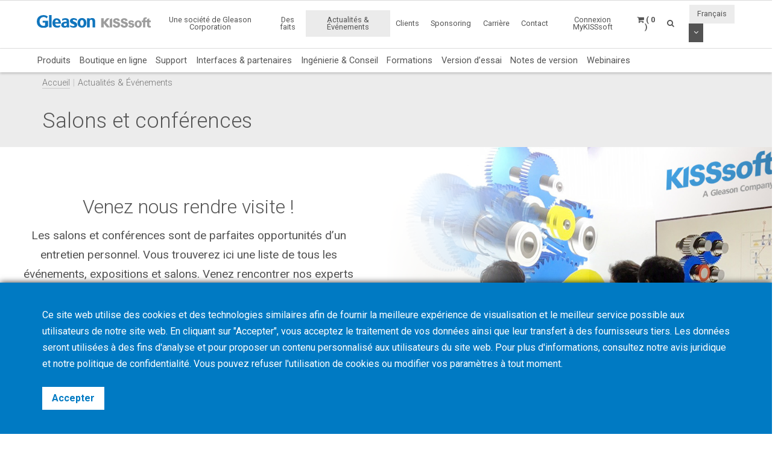

--- FILE ---
content_type: text/html; charset=UTF-8
request_url: https://www.kisssoft.com/fr/news-and-events/fairs-and-conferences
body_size: 7140
content:
<!DOCTYPE HTML>
<html lang="fr">
	<head>
		<title>KISSsoft Events Fairs Knowledge Dritev JIMTOF</title>

		<meta charset="utf-8">
		<meta name="keywords" content="">
		<meta name="description" content="">
		<meta name="viewport" content="width=device-width, initial-scale=1.0">
		<meta http-equiv="X-UA-Compatible" content="IE=Edge"/>
		<link rel="shortcut icon" type="image/x-icon" href="https://www.kisssoft.com/images/favicon/favicon.ico">

				<link rel="apple-touch-icon" sizes="57x57" href="https://www.kisssoft.com/images/favicon/apple-icon-57x57.png">
		<link rel="apple-touch-icon" sizes="60x60" href="https://www.kisssoft.com/images/favicon/apple-icon-60x60.png">
		<link rel="apple-touch-icon" sizes="72x72" href="https://www.kisssoft.com/images/favicon/apple-icon-72x72.png">
		<link rel="apple-touch-icon" sizes="76x76" href="https://www.kisssoft.com/images/favicon/apple-icon-76x76.png">
		<link rel="apple-touch-icon" sizes="114x114" href="https://www.kisssoft.com/images/favicon/apple-icon-114x114.png">
		<link rel="apple-touch-icon" sizes="120x120" href="https://www.kisssoft.com/images/favicon/apple-icon-120x120.png">
		<link rel="apple-touch-icon" sizes="144x144" href="https://www.kisssoft.com/images/favicon/apple-icon-144x144.png">
		<link rel="apple-touch-icon" sizes="152x152" href="https://www.kisssoft.com/images/favicon/apple-icon-152x152.png">
		<link rel="apple-touch-icon" sizes="180x180" href="https://www.kisssoft.com/images/favicon/apple-icon-180x180.png">
		<link rel="icon" type="image/png" sizes="192x192"  href="https://www.kisssoft.com/images/favicon/android-icon-192x192.png">
		<link rel="icon" type="image/png" sizes="32x32" href="https://www.kisssoft.com/images/favicon/favicon-32x32.png">
		<link rel="icon" type="image/png" sizes="96x96" href="https://www.kisssoft.com/images/favicon/favicon-96x96.png">
		<link rel="icon" type="image/png" sizes="16x16" href="https://www.kisssoft.com/images/favicon/favicon-16x16.png">
		<link rel="manifest" href="https://www.kisssoft.com/images/favicon/manifest.json">
		<meta name="msapplication-TileColor" content="#ffffff">
		<meta name="msapplication-TileImage" content="https://www.kisssoft.com/images/favicon/ms-icon-144x144.png">
		<meta name="theme-color" content="#ffffff">		
		<link media="all" type="text/css" rel="stylesheet" href="https://www.kisssoft.com/css/bootstrap.min.css">

    	<link media="all" type="text/css" rel="stylesheet" href="https://www.kisssoft.com/css/font-awesome.min.css">

    	<link media="all" type="text/css" rel="stylesheet" href="https://www.kisssoft.com/css/jquery-ui.min.css">

		<link media="all" type="text/css" rel="stylesheet" href="//fonts.googleapis.com/css?family=Roboto:300,400,400i,700">


		<link media="all" type="text/css" rel="stylesheet" href="https://www.kisssoft.com/css/styles.min.css?1768491527">

		
		<link rel="alternate" hreflang="en" href="https://www.kisssoft.com/en/news-and-events/fairs-and-conferences" />
			<link rel="alternate" hreflang="de" href="https://www.kisssoft.com/de/news-and-events/fairs-and-conferences" />
			<link rel="alternate" hreflang="it" href="https://www.kisssoft.com/it/news-and-events/fairs-and-conferences" />
			<link rel="alternate" hreflang="fr" href="https://www.kisssoft.com/fr/news-and-events/fairs-and-conferences" />
			<link rel="alternate" hreflang="es" href="https://www.kisssoft.com/es/news-and-events/fairs-and-conferences" />
			<link rel="alternate" hreflang="pt" href="https://www.kisssoft.com/pt/news-and-events/fairs-and-conferences" />
			<link rel="alternate" hreflang="jp" href="https://www.kisssoft.com/jp/news-and-events/fairs-and-conferences" />
			<link rel="alternate" hreflang="zh" href="https://www.kisssoft.com/zh/news-and-events/fairs-and-conferences" />
			<link rel="alternate" hreflang="ru" href="https://www.kisssoft.com/ru/news-and-events/fairs-and-conferences" />
			<link rel="alternate" hreflang="tr" href="https://www.kisssoft.com/tr/news-and-events/fairs-and-conferences" />

		<meta property="og:type" content="website">
		<meta property="og:url" content="https://www.kisssoft.com/fr/news-and-events/fairs-and-conferences">
		<meta property="og:site_name" content="KISSsoft AG">
		<meta property="og:title" content="Salons et conférences">

		
								<!-- RSS Feeds -->
		<link rel="alternate" type="application/rss+xml" title="Upcoming Academy Events" href="https://www.kisssoft.com/fr/academy/feed.rss">
		<link rel="alternate" type="application/rss+xml" title="Upcoming Events" href="https://www.kisssoft.com/fr/news-and-events/fairs-and-conferences/feed.rss">
		<link rel="alternate" type="application/rss+xml" title="News Posts" href="https://www.kisssoft.com/fr/news-and-events/newsroom/feed.rss">

		<!-- we grok in fullness -->
	</head>
	<body itemscope itemtype="http://schema.org/WebPage">

        
		<meta itemprop="name" content="KISSsoft Events Fairs Knowledge Dritev JIMTOF">

		<div class="page one-column-open">

	<header itemscope itemtype="https://schema.org/WPHeader">

		<a href="#main" class="skip">Aller au contenu principal</a>

		<div class="header header-mobile header-fixed visible-xs visible-sm">
	<div class="header-spacer">
		<div class="header-inner">
			<div class="row">
				<div class="col-xs-5">
					<a class="logo no-style" href="https://www.kisssoft.com">
						<img src="https://www.kisssoft.com/images/gleason-kisssoft-logo.svg" alt="KISSsoft AG" class="img-responsive" />
					</a>
				</div>
				<div class="col-xs-7">
					<nav>
						<ul id="mobile-menu" class="pull-right">
							<li class="search-mobile-btn"><a href="#" ><i class="fa fa-search"></i></a>
								<div class="slide-menu" >
									<div class="search-mobile">
										<form method="GET" action="https://www.kisssoft.com/fr/search" accept-charset="UTF-8" class="form-inline" autocomplete="off">
		<input data-validation="required" name="q" placeholder="Tapez Mots-clés" type="search" value="" autocomplete="off">

		<button type="submit" class="btn btn-primary btn-search">Chercher</button>
	</form>									</div>
								</div></li>

								<li>
																			<a class="link mykisssoft-login-prompt" data-action="redirect" data-intended_url="https://www.kisssoft.com/fr/mykisssoft" href="https://www.kisssoft.com/fr/mykisssoft/login">
																				<i class="fa fa-user-circle"></i>
										</a>
								</li>

								<li>
									<a class="link" href="https://www.kisssoft.com/fr/academy/cart"><i class="fa fa-shopping-cart"></i></a>
								</li>

								<li>
									<a class="visible-closed"><i class="fa fa-bars"></i></a>
									<a class="visible-open"><i class="fa fa-close"></i></a>

									<div class="slide-menu">
										<ul>
											<li>

												<div class="utility-nav">
													<div class="btn-group btn-group-language">
																												<button type="button" class="btn btn-default btn-language">
															Français
														</button>
														
														<button type="button" class="btn btn-default dropdown-toggle" data-toggle="dropdown" aria-haspopup="true" aria-expanded="false">
															<i class="fa fa-angle-down"></i>
															<span class="sr-only">Utiliser le menu déroulant</span>
														</button>

														
														<ul class="dropdown-menu">
																																																															<li>
																	<a href="https://www.kisssoft.com/fr/set-locale/en">
																		English
																	</a>
																</li>
																																																																															<li>
																	<a href="https://www.kisssoft.com/fr/set-locale/de">
																		Deutsch
																	</a>
																</li>
																																																																															<li>
																	<a href="https://www.kisssoft.com/fr/set-locale/it">
																		Italiano
																	</a>
																</li>
																																																																															<li>
																	<a href="https://www.kisssoft.com/fr/set-locale/es">
																		Español
																	</a>
																</li>
																																																																															<li>
																	<a href="https://www.kisssoft.com/fr/set-locale/pt">
																		Português
																	</a>
																</li>
																																																																															<li>
																	<a href="https://www.kisssoft.com/fr/set-locale/jp">
																		日本語
																	</a>
																</li>
																																																																															<li>
																	<a href="https://www.kisssoft.com/fr/set-locale/zh">
																		中文
																	</a>
																</li>
																																																																															<li>
																	<a href="https://www.kisssoft.com/fr/set-locale/ru">
																		Кириллица
																	</a>
																</li>
																																																													</ul>
													</div>
												</div>
											</li>

											<li class="category has-sub"><a>Produits <i></i></a>
												<ul>
													<li class="back category first has-sub"><a class="nolink">Produits<i></i></a></li><li class=""><a href="https://www.kisssoft.com/fr/products/product-overview">Produits</a></li><li class=""><a href="https://www.kisssoft.com/fr/products/webshop-1">Boutique en ligne</a></li><li class=""><a href="https://www.kisssoft.com/fr/products/support">Support</a></li><li class=""><a href="https://www.kisssoft.com/fr/products/interfaces-and-partners">Interfaces &amp; partenaires</a></li><li class=""><a href="https://www.kisssoft.com/fr/products/engineering-and-consulting">Ingénierie &amp; Conseil</a></li><li class=""><a href="https://www.kisssoft.com/fr/products/training">Formations</a></li><li class=""><a href="https://www.kisssoft.com/fr/products/trial-version">Version d’essai</a></li><li class=""><a href="https://www.kisssoft.com/fr/products/release-notes">Notes de version</a></li><li class="last"><a href="https://www.kisssoft.com/fr/products/webinars-1/webinars-1">Webinaires</a></li>
												</ul>
											</li>
											<li class="first"><a href="https://www.kisssoft.com/fr/a-gleason-company" target="_self">Une société de Gleason Corporation</a></li><li class="category has-sub"><a class="nolink">Des faits<i></i></a><ul><li class="back category first has-sub"><a class="nolink">Des faits<i></i></a></li><li class=""><a href="https://www.kisssoft.com/fr/facts/about-us-1" target="_self">Qui sommes-nous</a></li><li class=""><a href="https://www.kisssoft.com/fr/facts/customer-voices" target="_self">Témoignages de clients</a></li><li class=""><a href="http://www.gleason.com" target="_blank">Gleason Corporation</a></li><li class="last"><a href="https://www.kisssoft.com/fr/facts/committee-work" target="_self">Travail en comité</a></li></ul></li><li class="active-parent category has-sub"><a class="nolink">Actualités &amp; Événements<i></i></a><ul><li class="back category first has-sub"><a class="nolink">Actualités &amp; Événements<i></i></a></li><li class=""><a href="https://www.kisssoft.com/fr/news-and-events/newsroom" target="_self">Actualités</a></li><li class=""><a href="https://www.kisssoft.com/fr/news-and-events/news-registration" target="_self">Abonnement à la newsletter</a></li><li class=""><a href="https://www.kisssoft.com/fr/products/publications" target="_self">Publications</a></li><li class=""><a href="https://www.kisssoft.com/fr/news-and-events/social-media" target="_self">Médias sociaux</a></li><li class="active last"><a href="https://www.kisssoft.com/fr/news-and-events/fairs-and-conferences" target="_self">Salons et conférences</a></li></ul></li><li class="category has-sub"><a class="nolink">Clients<i></i></a><ul><li class="back category first has-sub"><a class="nolink">Clients<i></i></a></li><li class=""><a href="https://www.kisssoft.com/fr/products/technical-description" target="_self">Description technique</a></li><li class=""><a href="https://www.kisssoft.com/fr/products/technical-description/customerarea" target="_self">Espace client</a></li><li class=""><a href="https://www.kisssoft.com/fr/products/technical-description/documents-area" target="_self">Documents</a></li><li class="last"><a href="https://www.kisssoft.com/fr/products/technical-description/servicepack" target="_self">Centre de service packs</a></li></ul></li><li class="category has-sub"><a class="nolink">Sponsoring<i></i></a><ul><li class="back category first has-sub"><a class="nolink">Sponsoring<i></i></a></li><li class=""><a href="https://www.kisssoft.com/fr/products/universities" target="_self">Universités</a></li><li class="last"><a href="https://www.kisssoft.com/fr/products/racing-teams" target="_self">Racing Teams</a></li></ul></li><li class=""><a href="https://www.kisssoft.com/fr/career" target="_self">Carrière</a></li><li class="category last has-sub"><a class="nolink">Contact<i></i></a><ul><li class="back category first has-sub"><a class="nolink">Contact<i></i></a></li><li class=""><a href="https://www.kisssoft.com/fr/contact/contact" target="_self">Services</a></li><li class=""><a href="https://www.kisssoft.com/fr/contact/contact-1" target="_self">Support</a></li><li class=""><a href="https://www.kisssoft.com/fr/contact/university-contacts" target="_self">Contacts universitaires</a></li><li class=""><a href="https://www.kisssoft.com/fr/contact/locations" target="_self">Sites</a></li><li class="last"><a href="https://www.kisssoft.com/fr/contact/contact-2" target="_self">Ventes mondiales &amp; Support</a></li></ul></li>

										</ul>
									</div>
								</li>
							</ul>
						</nav>
					</div>
				</div>
			</div>
		</div>

					<div class="breadcrumb-wrapper">
					<div class="container">
						<div class="col-md-12">

							<div class="row">
								<div itemprop="breadcrumb">
									<ul class="breadcrumb"><li><a href="https://www.kisssoft.com">Accueil</a></li><li><a class="nolink">Actualités &amp; Événements</a></li></ul>
								</div>
							</div>
						</div>
					</div>
				</div>
	</div>

		<div class="header header-desktop header-fixed hidden-xs hidden-sm">
		<div class="header-spacer affix">
			<div class="header-inner">
				<div class="container">
					<div class="row">
						<div class="col-sm-2">
							<a class="logo no-style" href="https://www.kisssoft.com/fr">
								<img src="https://www.kisssoft.com/images/gleason-kisssoft-logo.svg" alt="KISSsoft AG" />
							</a>
						</div>
						<div class="col-sm-10">
							<nav>
								<ul class="main-menu pull-right utility-nav">
									<li class="first"><a href="https://www.kisssoft.com/fr/a-gleason-company" target="_self">Une société de Gleason Corporation</a></li><li class="category has-sub"><a class="nolink">Des faits<i></i></a><ul><li class="first"><a href="https://www.kisssoft.com/fr/facts/about-us-1" target="_self">Qui sommes-nous</a></li><li class=""><a href="https://www.kisssoft.com/fr/facts/customer-voices" target="_self">Témoignages de clients</a></li><li class=""><a href="http://www.gleason.com" target="_blank">Gleason Corporation</a></li><li class="last"><a href="https://www.kisssoft.com/fr/facts/committee-work" target="_self">Travail en comité</a></li></ul></li><li class="active-parent category has-sub"><a class="nolink">Actualités &amp; Événements<i></i></a><ul><li class="first"><a href="https://www.kisssoft.com/fr/news-and-events/newsroom" target="_self">Actualités</a></li><li class=""><a href="https://www.kisssoft.com/fr/news-and-events/news-registration" target="_self">Abonnement à la newsletter</a></li><li class=""><a href="https://www.kisssoft.com/fr/products/publications" target="_self">Publications</a></li><li class=""><a href="https://www.kisssoft.com/fr/news-and-events/social-media" target="_self">Médias sociaux</a></li><li class="active last"><a href="https://www.kisssoft.com/fr/news-and-events/fairs-and-conferences" target="_self">Salons et conférences</a></li></ul></li><li class="category has-sub"><a class="nolink">Clients<i></i></a><ul><li class="first"><a href="https://www.kisssoft.com/fr/products/technical-description" target="_self">Description technique</a></li><li class=""><a href="https://www.kisssoft.com/fr/products/technical-description/customerarea" target="_self">Espace client</a></li><li class=""><a href="https://www.kisssoft.com/fr/products/technical-description/documents-area" target="_self">Documents</a></li><li class="last"><a href="https://www.kisssoft.com/fr/products/technical-description/servicepack" target="_self">Centre de service packs</a></li></ul></li><li class="category has-sub"><a class="nolink">Sponsoring<i></i></a><ul><li class="first"><a href="https://www.kisssoft.com/fr/products/universities" target="_self">Universités</a></li><li class="last"><a href="https://www.kisssoft.com/fr/products/racing-teams" target="_self">Racing Teams</a></li></ul></li><li class=""><a href="https://www.kisssoft.com/fr/career" target="_self">Carrière</a></li><li class="category last has-sub"><a class="nolink">Contact<i></i></a><ul><li class="first"><a href="https://www.kisssoft.com/fr/contact/contact" target="_self">Services</a></li><li class=""><a href="https://www.kisssoft.com/fr/contact/contact-1" target="_self">Support</a></li><li class=""><a href="https://www.kisssoft.com/fr/contact/university-contacts" target="_self">Contacts universitaires</a></li><li class=""><a href="https://www.kisssoft.com/fr/contact/locations" target="_self">Sites</a></li><li class="last"><a href="https://www.kisssoft.com/fr/contact/contact-2" target="_self">Ventes mondiales &amp; Support</a></li></ul></li>
																		<li><a class="mykisssoft-login-prompt" data-action="redirect" data-intended_url="https://www.kisssoft.com/fr/mykisssoft" href="https://www.kisssoft.com/fr/mykisssoft/login">Connexion MyKISSsoft</a></li>
																		<li>
	<a class="header-cart-btn" href="#">
		<span class="cart-icon"><i class="fa fa-shopping-cart"></i></span>
		<span class="cart-counter">( 0 )</span>
	</a>

	<div class="header-cart-wrapper">
		<h3>
			Panier Conférence <span class="quantity">( 0 )</span>
		</h3>

		
			<div class="header-cart-empty">

				<p>Votre Panier est Vide</p>

				<a class="btn btn-primary btn-block btn-lg" href="https://www.kisssoft.com/fr/products/training">
					Voir cours et séminaires
				</a>

			</div>

			</div>
</li>									<li>
										<a class="search-btn" href="#"><i class="fa fa-search"></i></a>
									</li>

																		<li class="no-hover">
										<div class="btn-group btn-group-language">
																						<button type="button" class="btn btn-default btn-language">
												Français
											</button>
																						<button type="button" class="btn btn-default dropdown-toggle" data-toggle="dropdown" aria-haspopup="true" aria-expanded="false">
												<i class="fa fa-angle-down"></i>
												<span class="sr-only">Utiliser le menu déroulant</span>
											</button>

											
											<ul class="dropdown-menu dropdown-menu-right">
																																																			<li>
														<a href="https://www.kisssoft.com/fr/set-locale/en">
															English
														</a>
													</li>
																																																																<li>
														<a href="https://www.kisssoft.com/fr/set-locale/de">
															Deutsch
														</a>
													</li>
																																																																<li>
														<a href="https://www.kisssoft.com/fr/set-locale/it">
															Italiano
														</a>
													</li>
																																																																<li>
														<a href="https://www.kisssoft.com/fr/set-locale/es">
															Español
														</a>
													</li>
																																																																<li>
														<a href="https://www.kisssoft.com/fr/set-locale/pt">
															Português
														</a>
													</li>
																																																																<li>
														<a href="https://www.kisssoft.com/fr/set-locale/jp">
															日本語
														</a>
													</li>
																																																																<li>
														<a href="https://www.kisssoft.com/fr/set-locale/zh">
															中文
														</a>
													</li>
																																																																<li>
														<a href="https://www.kisssoft.com/fr/set-locale/ru">
															Кириллица
														</a>
													</li>
																																																	</ul>
										</div>
									</li>
																	</ul>
							</nav>
						</div>
					</div>

				</div>
				<div class="products-nav">
					<div class="container">
						<ul class="main-menu">
							<li class="first"><a href="https://www.kisssoft.com/fr/products/product-overview">Produits</a></li><li class=""><a href="https://www.kisssoft.com/fr/products/webshop-1">Boutique en ligne</a></li><li class=""><a href="https://www.kisssoft.com/fr/products/support">Support</a></li><li class=""><a href="https://www.kisssoft.com/fr/products/interfaces-and-partners">Interfaces &amp; partenaires</a></li><li class=""><a href="https://www.kisssoft.com/fr/products/engineering-and-consulting">Ingénierie &amp; Conseil</a></li><li class=""><a href="https://www.kisssoft.com/fr/products/training">Formations</a></li><li class=""><a href="https://www.kisssoft.com/fr/products/trial-version">Version d’essai</a></li><li class=""><a href="https://www.kisssoft.com/fr/products/release-notes">Notes de version</a></li><li class="last"><a href="https://www.kisssoft.com/fr/products/webinars-1/webinars-1">Webinaires</a></li>
						</ul>
					</div>

				</div>
				<div class="breadcrumb-wrapper">
					<div class="container">
						<div class="col-md-12">

							<div class="row">
								<div itemprop="breadcrumb">
									<ul class="breadcrumb"><li><a href="https://www.kisssoft.com">Accueil</a></li><li><a class="nolink">Actualités &amp; Événements</a></li></ul>
								</div>
							</div>
						</div>
					</div>
				</div>
			</div>
		</div>
		<div class="search-box">
			<button type="button" class="btn btn-close">&times;</button>
			<form method="GET" action="https://www.kisssoft.com/fr/search" accept-charset="UTF-8" class="form-inline" autocomplete="off">
		<input data-validation="required" name="q" placeholder="Tapez Mots-clés" type="search" value="" autocomplete="off">

		<button type="submit" class="btn btn-primary btn-search">Chercher</button>
	</form>		</div>
	</div>
</header>	
	<main id="main" class="anchor" itemprop="mainContentOfPage">
					<div class="title-bar">
				<div class="container">
					<h1 itemprop="headline">Salons et conférences</h1>
				</div>
			</div>
		
		<div class="container">
					</div>
		<div class="content">
			<div class="cb-tile hgt-medium sty-right equal-height-columns white-fade bg-fill">
	<div class="container-fluid">

		
			<div class="row">
				<div class="col-sm-6 col-sm-push-6">
					<div class="inner">
											<div class="bg bg-image " style="background-image: url('https://www.kisssoft.com/images/eX90Jn.3677/1200w/booth_02_automotive-engineering_expo-2019_web.jpg');"></div>
									</div>
				</div>
				<div class="col-sm-6 col-sm-pull-6">
					<div class="bg-overlay"></div>
				</div>
			</div>

		
		
			<div class="txt-content w-50 pos-left-0 pos-middle ">
				<div class="txt-inner">
					<h2 style="text-align: center;"><span style="font-size: 1em;">Venez nous rendre visite !</span></h2>
<p style="text-align: center;"><span style="font-size: 1.2em;">Les salons et conf&eacute;rences sont de parfaites opportunit&eacute;s d&rsquo;un entretien personnel. Vous trouverez ici une liste de tous les &eacute;v&eacute;nements, expositions et salons. Venez rencontrer nos experts sur place qui se r&eacute;jouissent de vous accueillir et d&rsquo;&eacute;changer avec vous.<br /></span></p>
<p style="text-align: center;"><span style="font-size: 1.2em;"><br /><br /></span></p>

									</div>
			</div>

		
		
	</div>
</div>

<div class="container">

	<form method="POST" action="https://www.kisssoft.com/fr/news-and-events/fairs-and-conferences" accept-charset="UTF-8"><input name="_token" type="hidden" value="7eacptl7kfP5sp83MovYW8itktz4JuaPH4y2YQrA">
			<style type="text/css">
				.js-test, .hp-test { position:absolute; left:-9999px; }
			</style>

			<div class="control-group js-test">
				<div class="controls">
					<label class="checkbox">
						<span id="js_test_QSnuzt"></span>

						<script>
							var js_test = '<in' + 'put type="checkbox" name="js_test" checked="checked">';
							document.getElementById("js_test_QSnuzt").innerHTML = js_test;
						</script>

						Please check this to prove you are human
					</label>
				</div>
			</div>

			<div class="control-group hp-test">
				<div class="controls">
					<label class="checkbox">
						<input type="checkbox" name="hp_test">
						Please leave this unchecked
					</label>
				</div>
			</div>

	<div class="filter">

		<strong class="filter-item hidden-xs">
			Filtrer par: &nbsp;
		</strong>

		
			<div class="dropdown">
				<button type="button" class="btn btn-link" data-toggle="dropdown">
					Catégorie
										<span class="caret"></span>
				</button>
				<ul class="dropdown-menu">
											<li>
							<div class="checkbox">
								<label>
									<input name="categories[4]" type="checkbox" value="4">
									In-House Show
								</label>
							</div>
						</li>
											<li>
							<div class="checkbox">
								<label>
									<input name="categories[3]" type="checkbox" value="3">
									Seminar
								</label>
							</div>
						</li>
											<li>
							<div class="checkbox">
								<label>
									<input name="categories[2]" type="checkbox" value="2">
									Show
								</label>
							</div>
						</li>
										<li>
						<div class="text-center">
													</div>
					</li>
				</ul>
			</div>

		
		<div class="dropdown">
			<button type="button" class="btn btn-link" data-toggle="dropdown">
				Mois
				<span class="caret"></span>
			</button>
			<ul class="dropdown-menu">
									<li>
						<div class="radio">
							<label>
								<input name="month" type="radio" value="01">
								Janvier
							</label>
						</div>
					</li>
									<li>
						<div class="radio">
							<label>
								<input name="month" type="radio" value="02">
								Février
							</label>
						</div>
					</li>
									<li>
						<div class="radio">
							<label>
								<input name="month" type="radio" value="03">
								Mars
							</label>
						</div>
					</li>
									<li>
						<div class="radio">
							<label>
								<input name="month" type="radio" value="04">
								Avril
							</label>
						</div>
					</li>
									<li>
						<div class="radio">
							<label>
								<input name="month" type="radio" value="05">
								Mai
							</label>
						</div>
					</li>
									<li>
						<div class="radio">
							<label>
								<input name="month" type="radio" value="06">
								Juin
							</label>
						</div>
					</li>
									<li>
						<div class="radio">
							<label>
								<input name="month" type="radio" value="07">
								Juillet
							</label>
						</div>
					</li>
									<li>
						<div class="radio">
							<label>
								<input name="month" type="radio" value="08">
								Août
							</label>
						</div>
					</li>
									<li>
						<div class="radio">
							<label>
								<input name="month" type="radio" value="09">
								Septembre
							</label>
						</div>
					</li>
									<li>
						<div class="radio">
							<label>
								<input name="month" type="radio" value="10">
								Octobre
							</label>
						</div>
					</li>
									<li>
						<div class="radio">
							<label>
								<input name="month" type="radio" value="11">
								Novembre
							</label>
						</div>
					</li>
									<li>
						<div class="radio">
							<label>
								<input name="month" type="radio" value="12">
								Décembre
							</label>
						</div>
					</li>
								<li>
					<div class="text-center">
											</div>
				</li>
			</ul>
		</div>

		<div class="dropdown">
			<button type="button" class="btn btn-link" data-toggle="dropdown">
				Année
				<span class="caret"></span>
			</button>
			<ul class="dropdown-menu">
									<li>
						<div class="radio">
							<label>
								<input name="year" type="radio" value="2026">
								2026
							</label>
						</div>
					</li>
									<li>
						<div class="radio">
							<label>
								<input name="year" type="radio" value="2025">
								2025
							</label>
						</div>
					</li>
									<li>
						<div class="radio">
							<label>
								<input name="year" type="radio" value="2024">
								2024
							</label>
						</div>
					</li>
									<li>
						<div class="radio">
							<label>
								<input name="year" type="radio" value="2023">
								2023
							</label>
						</div>
					</li>
									<li>
						<div class="radio">
							<label>
								<input name="year" type="radio" value="2022">
								2022
							</label>
						</div>
					</li>
									<li>
						<div class="radio">
							<label>
								<input name="year" type="radio" value="2021">
								2021
							</label>
						</div>
					</li>
									<li>
						<div class="radio">
							<label>
								<input name="year" type="radio" value="2020">
								2020
							</label>
						</div>
					</li>
									<li>
						<div class="radio">
							<label>
								<input name="year" type="radio" value="2019">
								2019
							</label>
						</div>
					</li>
								<li>
					<div class="text-center">
											</div>
				</li>
			</ul>
		</div>

		
		<small class="filter-item">
			<button type="submit" class="btn btn-block btn-default">Appliquer</button>
		</small>

	</div>

</form>

	
		<div class="listing listing-basic events">

	
		
		<div class="item">
			<div class="row">

				
								<div class="col-xs-8 col-sm-9 col-lg-9">
					<div class="text">
						<h2 class="title">
							<a href="https://www.kisssoft.com/fr/news-and-events/fairs-and-conferences/4892/dmk-dresdner-maschinenelemente-kolloquium">DMK - Dresdner Maschinenelemente Kolloquium</a>
						</h2>

													<div class="subtitle meta">Mai 05 - 06, 2026<p style="line-height: 1.3em; margin-top: 5px;">Dresden, Germany</p></div>
						
													<div class="description hidden-xs">
								<p></p>
															</div>
						
					</div>
				</div>
			</div>
		</div>

	
		
		<div class="item">
			<div class="row">

				
								<div class="col-xs-8 col-sm-9 col-lg-9">
					<div class="text">
						<h2 class="title">
							<a href="https://www.kisssoft.com/fr/news-and-events/fairs-and-conferences/4916/automotive-engineering-exposition">Automotive Engineering Exposition</a>
						</h2>

													<div class="subtitle meta">Mai 27 - 29, 2026<p style="line-height: 1.3em; margin-top: 5px;">Yokohama, Japan</p></div>
						
													<div class="description hidden-xs">
								<p></p>
															</div>
						
					</div>
				</div>
			</div>
		</div>

	
		
		<div class="item">
			<div class="row">

				
								<div class="col-xs-8 col-sm-9 col-lg-9">
					<div class="text">
						<h2 class="title">
							<a href="https://www.kisssoft.com/fr/news-and-events/fairs-and-conferences/4939/bearing-world">Bearing World</a>
						</h2>

													<div class="subtitle meta">Jun 17 - 18, 2026<p style="line-height: 1.3em; margin-top: 5px;">Dresden, Germany</p></div>
						
													<div class="description hidden-xs">
								<p></p>
															</div>
						
					</div>
				</div>
			</div>
		</div>

	
		
		<div class="item">
			<div class="row">

				
								<div class="col-xs-8 col-sm-9 col-lg-9">
					<div class="text">
						<h2 class="title">
							<a href="https://www.kisssoft.com/fr/news-and-events/fairs-and-conferences/4928/dritev">Dritev</a>
						</h2>

													<div class="subtitle meta">Jun 30 - Jul 01, 2026<p style="line-height: 1.3em; margin-top: 5px;">Baden-Baden, Germany</p></div>
						
													<div class="description hidden-xs">
								<p></p>
															</div>
						
					</div>
				</div>
			</div>
		</div>

	
		
		<div class="item">
			<div class="row">

				
								<div class="col-xs-8 col-sm-9 col-lg-9">
					<div class="text">
						<h2 class="title">
							<a href="https://www.kisssoft.com/fr/news-and-events/fairs-and-conferences/4919/imts-2026">IMTS 2026</a>
						</h2>

													<div class="subtitle meta">Sep 14 - 19, 2026<p style="line-height: 1.3em; margin-top: 5px;">Chicago, IL, USA</p></div>
						
													<div class="description hidden-xs">
								<p></p>
															</div>
						
					</div>
				</div>
			</div>
		</div>

	
		
		<div class="item">
			<div class="row">

				
								<div class="col-xs-8 col-sm-9 col-lg-9">
					<div class="text">
						<h2 class="title">
							<a href="https://www.kisssoft.com/fr/news-and-events/fairs-and-conferences/4922/amb-2026">AMB 2026</a>
						</h2>

													<div class="subtitle meta">Sep 15 - 19, 2026<p style="line-height: 1.3em; margin-top: 5px;">Stuttgart, Germany</p></div>
						
													<div class="description hidden-xs">
								<p></p>
															</div>
						
					</div>
				</div>
			</div>
		</div>

	
</div>
	
</div>


<div class="text-center"></div>
		</div>
	</main>

	<footer itemscope itemtype="https://schema.org/WPFooter">

	<div class="footer-top">
		<div class="grid-pad">
			<div class="container">
				<div class="row">
					<div class="col-sm-6">
						<a class="logo" href="https://www.kisssoft.com">
							<img src="https://www.kisssoft.com/images/gleason-kisssoft-logo-bw.png" alt="KISSsoft AG" >
						</a>
					</div>
					<div class="col-sm-6">
						<div class="social-icons large text-right">
							<a title="News Feed" href="https://www.kisssoft.com/fr/news-and-events/newsroom/feed.rss" target="_blank" class="rss"><i class="fa fa-rss"></i></a>
				<a title="Facebook" href="https://www.facebook.com/GleasonCorporation/?fref=photo" target="_blank" class="facebook">
                            <i class="fa fa-facebook"></i>
                    </a>
					<a title="LinkedIn" href="https://www.linkedin.com/company/kisssoft-software/" target="_blank" class="linkedin">
                            <i class="fa fa-linkedin"></i>
                    </a>
					<a title="YouTube" href="https://www.youtube.com/@KISSsoftsoftware" target="_blank" class="youtube">
                            <i class="fa fa-youtube"></i>
                    </a>
													</div>
					</div>
				</div>
			</div>
		</div>
	</div>

	<div class="footer-bottom">
		<div class="grid-pad">
			<div class="container">
				<div class="row">
					<hr>
					<div class="col-sm-3">
						&copy;2026 KISSsoft AG
					</div>
					<div class="col-sm-9 text-right-sm">
						<ul class="list-inline">
							<li class="first"><a href="https://www.kisssoft.com/fr/terms-and-conditions" target="_self">Terms &amp; Conditions</a></li><li class=""><a href="https://www.kisssoft.com/fr/cookie-policy" target="_self">Cookie Policy</a></li><li class=""><a href="https://www.kisssoft.com/fr/privacy-policy" target="_self">Privacy Policy</a></li><li class=""><a href="https://www.kisssoft.com/fr/corporate-info" target="_self">Corporate Info</a></li><li class="active last"><a href="https://www.kisssoft.com/fr/news-and-events/fairs-and-conferences" target="_self">Salons et conférences</a></li>
						</ul>
					</div>
				</div>
			</div>
		</div>
	</div>

	<span class="to-top fixed-bottom"><i class="fa fa-arrow-circle-o-up"></i></span>

</footer>
</div>


		<script src="https://www.kisssoft.com/js/jquery-1.12.2.min.js"></script>

		<script src="https://www.kisssoft.com/js/jquery-ui.min.js"></script>

	    <script src="https://www.kisssoft.com/js/bootstrap.min.js"></script>

		<script src="https://www.kisssoft.com/js/scripts.min.js?1721314972"></script>

		

		<div class="cookie-notice-wrapper">
	<div class="inner-wrapper">
		<div class="container">
			<div class="row">
				<div class="col-sm-12">
					<p><span lang="FR">Ce site web utilise des cookies et des technologies similaires afin de fournir la meilleure exp&eacute;rience de visualisation et le meilleur service possible aux utilisateurs de notre site web. En cliquant sur "Accepter", vous acceptez le traitement de vos donn&eacute;es ainsi que leur transfert &agrave; des fournisseurs tiers. Les donn&eacute;es seront utilis&eacute;es &agrave; des fins d'analyse et pour proposer un contenu personnalis&eacute; aux utilisateurs du site web. Pour plus d'informations, consultez notre avis juridique et notre politique de confidentialit&eacute;. Vous pouvez refuser l'utilisation de cookies ou modifier vos param&egrave;tres &agrave; tout moment</span><span lang="FR">.</span></p>
				</div>
				<div class="col-sm-12" style="margin-top: 15px;">
					<a class="btn btn-white btn-accept" href="#">Accepter</a>
				</div>
			</div>
		</div>
	</div>
</div>

<script>
	$(window).scroll(function(e)
	{
		var distFromBottom = parseInt(($(document).height() - $(window).scrollTop()) - $(window).height());

		if (distFromBottom > 90)
		{
			$('.cookie-notice-wrapper').css('bottom', '0px');
		}
		else
		{
			$('.cookie-notice-wrapper').css('bottom', '90px');
		}

	}).trigger('scroll');
</script>		<div class="white-popup mfp-hide" id="mykisssoft_modal" tabindex="-1" role="dialog" aria-labelledby="myGleasonModal" aria-hidden="true">
    <div class="modal-body">
        <div class="row">
            <div class="col-sm-5">
                <div class="loginmodal-container">
                    <div class="h3">Connexion MyKISSsoft</div>
                    <div class="response"></div>
                    <form method="POST" action="https://www.kisssoft.com/fr/news-and-events/fairs-and-conferences" accept-charset="UTF-8" name="mykisssoft_modal_login"><input name="_token" type="hidden" value="7eacptl7kfP5sp83MovYW8itktz4JuaPH4y2YQrA">
			<style type="text/css">
				.js-test, .hp-test { position:absolute; left:-9999px; }
			</style>

			<div class="control-group js-test">
				<div class="controls">
					<label class="checkbox">
						<span id="js_test_yseG8D"></span>

						<script>
							var js_test = '<in' + 'put type="checkbox" name="js_test" checked="checked">';
							document.getElementById("js_test_yseG8D").innerHTML = js_test;
						</script>

						Please check this to prove you are human
					</label>
				</div>
			</div>

			<div class="control-group hp-test">
				<div class="controls">
					<label class="checkbox">
						<input type="checkbox" name="hp_test">
						Please leave this unchecked
					</label>
				</div>
			</div>
                        <input name="action" type="hidden" value="redirect">
                        <input name="click_id" type="hidden" value="0">
                        <input name="intended_url" type="hidden" value="https://www.kisssoft.com/fr/mykisssoft">
                        <input name="target" type="hidden" value="_self">
                        <input class="input-lg form-control" placeholder="Email" name="email" type="text">
                        <input autocomplete="new-password" class="input-lg form-control" placeholder="Mot de passe" name="password" type="password" value="">

                        <div class="checkbox">
                            <label>
                                <input checked="checked" name="remember" type="checkbox" value="1">
                                Se souvenir de moi
                            </label>
                        </div>

                        <input class="btn login loginmodal-submit no-disable" type="submit" value="connexion">

                    </form>

                    <div class="login-help">
                                                    <a href="https://www.kisssoft.com/fr/mykisssoft/register">
                                Enregistrer
                            </a> -
                                                <a href="https://www.kisssoft.com/fr/mykisssoft/reset-password">
                            Réinitialiser Mot de Passe?
                        </a>
                    </div>
                </div>
            </div>
            <div class="col-sm-6 col-sm-offset-1">
                                    <p>Bienvenue chez MyKISSsoft </p>
                                <p>MyKISSsoft vous donne accès aux documents, aux informations de produit et aux téléchargements liés à votre licence KISSsoft.</p>
                <p>Nous ne sauvegardons vos données personnelles qu'aux fins décrites sur la page d'inscription et nous ne les transmettons pas à des tiers.</p>
                <p><p>Pour conna&icirc;tre les r&egrave;gles d&eacute;taill&eacute;es que nous appliquons en mati&egrave;re de protection de la vie priv&eacute;e, veuillez consulter nos notes sur la protection de la <a href="https://www.kisssoft.com/en/privacy-policy">vie priv&eacute;e</a></p></p>

                                    <p><a class="btn btn-primary" href="https://www.kisssoft.com/fr/mykisssoft/register">S'inscrire à MyKISSsoft maintenant</a></p>
                            </div>
        </div>
    </div>
    <div class="modal-footer">
    </div>
</div>
		
	</body>
</html>